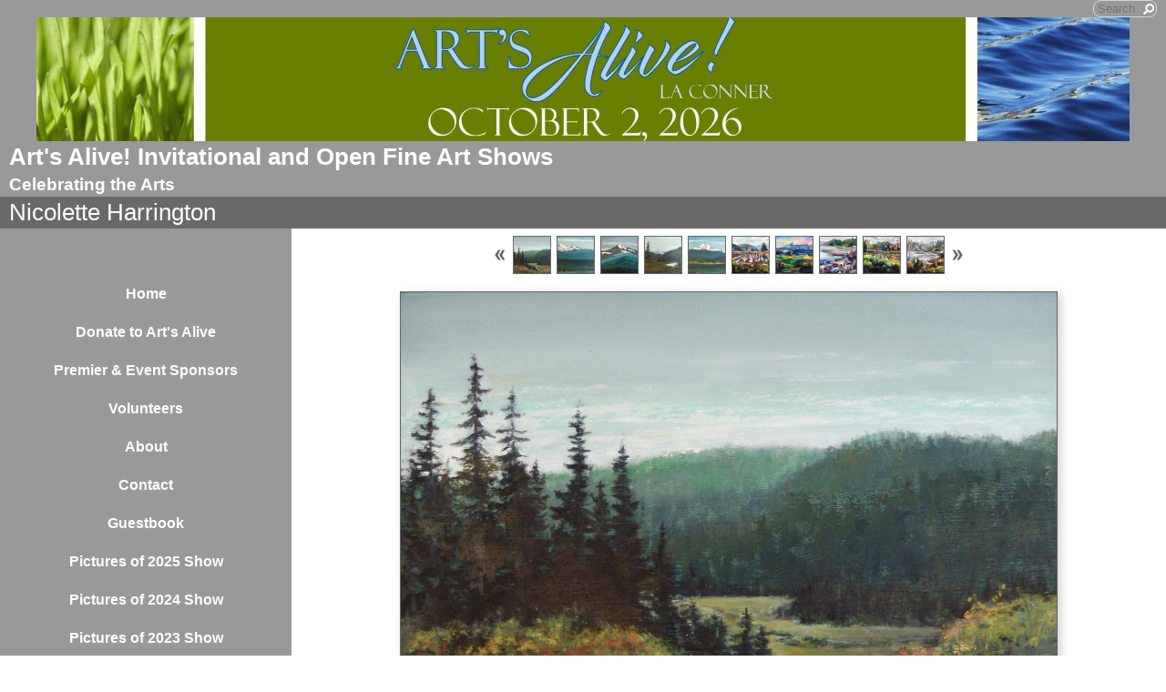

--- FILE ---
content_type: text/html;charset=utf-8
request_url: http://www.artsalivelaconner.com/2021-invitational-artists/nicolette-harrington-24
body_size: 4075
content:
<!DOCTYPE HTML PUBLIC "-//W3C//DTD HTML 4.01 Transitional//EN" "http://www.w3.org/TR/html4/loose.dtd"><html><head><script type="text/javascript">document.cookie="TZ="+(new Date()).getTimezoneOffset()+";path=/";if(window.screen){document.cookie="Screen="+window.screen.width+"x"+window.screen.height+";path=/";}document.cookie="PixelRatio="+((window.devicePixelRatio===undefined)?1:window.devicePixelRatio)+";path=/";</script><title>Nicolette Harrington - Art&#39;s Alive!  Invitational and Open Fine Art Shows</title><link type="text/css" rel=stylesheet href="/res/responsive.css?v=1765039307"><link type="text/css" rel=stylesheet href="/style.css?v=1765039322"><meta http-equiv="Content-type" content="text/html; charset=UTF-8"><meta name="viewport" content="width=device-width, initial-scale=1.0"><meta name="apple-mobile-web-app-capable" content="yes"><link rel="apple-touch-icon" sizes="114x114" href="/apple-touch-icon-114x114.png"><link rel="apple-touch-icon" sizes="120x120" href="/apple-touch-icon-120x120.png"><link rel="apple-touch-icon" sizes="144x144" href="/apple-touch-icon-144x144.png"><link rel="apple-touch-icon" sizes="152x152" href="/apple-touch-icon-152x152.png"><link rel="apple-touch-icon" sizes="180x180" href="/apple-touch-icon-180x180.png"><meta name=description content="Meander Meadow Oilstick on wood panel 12 x 18 Framed "><meta property="og:description" content="Meander Meadow Oilstick on wood panel 12 x 18 Framed "><meta property="og:title" content="Nicolette Harrington"><link rel="image_src" href="http://www.artsalivelaconner.com/image/06a9607a-060dd213c5-43cfd602-i-1/Nicolette-Harrington.jpg"><meta property="og:image" content="http://www.artsalivelaconner.com/image/06a9607a-060dd213c5-43cfd602-i-1/Nicolette-Harrington.jpg"><meta property="og:image:width" content="300"><meta property="og:image:height" content="225"><meta property="og:type" content="website"><meta property="og:url" content="http://www.artsalivelaconner.com/2021-invitational-artists/nicolette-harrington-24"><meta name=copyright content="Copyright &#169; 2026, Zhibit LLC"><meta name=keywords content="art, Collage/assemblage, Paintings, Visual arts, artist, United States, La Conner, Zhibit.org, Washington, Painting, Photography, online gallery, Collectable Art Work, Sculptures"><meta http-equiv="Content-Language" content="en-US"><script type="text/javascript" src="/res/head.js?v=1765039307"></script></head><body><table id=fullbody cellspacing=0 cellpadding=0 class=Table100><tr height=0><td><noscript><div>JavaScript must be enabled for proper operation of this website</div></noscript></td></tr><tr height="100%" valign=top><td><div id="bg" class=""><div id=bg_BGX><div id=bg_Pad align=left><div class=madjust><div id="pg" class=""><div id=pg_Pad align=left><table cellspacing=0 cellpadding=0 class=Table100><tr valign=top height="0%"><td><div id="hdr" class=""><div id=hdr_BGX><div id=hdr_Pad align=left><div id="tb" class=""><div id=tb_Pad align=right><table cellspacing=0 cellpadding=0 class="Silent Small"><tr valign=middle><td nowrap><form autocomplete=off method=GET action="/search" accept-charset="UTF-8"><input id=tbsearch noautofocus type=text name="q" maxlength=64 placeholder="Search"></form></td></tr></table></div></div><div id="bnr" class=""><div id=bnr_Pad align=center><img border=0 src="http://www.artsalivelaconner.com/image/ad00a1bc-02f08fdafb-43cfd602-l-51/Art-s-Alive-Invitational-and-Open-Fine-Art-Shows-Celebrating-the-Arts.jpg" width=1200 alt="Art&#39;s Alive!  Invitational and Open Fine Art Shows - Celebrating the Arts" title="Art&#39;s Alive!  Invitational and Open Fine Art Shows - Celebrating the Arts" disabled=1 inert=1 oncontextmenu="return false;"></div></div><div id="ttl" class=""><div id=ttl_Pad align=left><table width="100%" cellspacing=0 cellpadding=0><tr valign=middle><td width="100%" align=left><span class=SiteTitle><a class=Silent href="/">Art&#39;s Alive!  Invitational and Open Fine Art Shows</a></span><br><span class=SiteSubtitle>Celebrating the Arts</span></td><td width="1%">&nbsp;</td><td valign=top width="1%" class="rigid monly"><img src="/res/blank.gif" width=48 height=48 id=mobilemenutoggler onclick=toggleMobileMenu()></td></tr></table></div></div><div id="mmn" class=" mhide monly"><div id=mmn_Pad align=left><table class=Como_Bar width="100%"><tr valign=top><td width="1%" class="Como_Img rigid"><img src="/res/layout/circledarrow-right.png?i*mb=cccccc" alt="" width=16 height=16></td><td colspan=2 class=Como_Big width="99%"><a class="Menu" href="/">Home</a></td></tr><tr valign=top><td width="1%" class="Como_Img rigid"><img src="/res/layout/circledarrow-right.png?i*mb=cccccc" alt="" width=16 height=16></td><td colspan=2 class=Como_Big width="99%"><a class="Menu" href="/donate-to-art-s-alive">Donate to Art&#39;s Alive</a></td></tr><tr valign=top><td width="1%" class="Como_Img rigid"><img src="/res/layout/circledarrow-right.png?i*mb=cccccc" alt="" width=16 height=16></td><td colspan=2 class=Como_Big width="99%"><a class="Menu" href="/premier-event-sponsors">Premier &#38; Event Sponsors</a></td></tr><tr valign=top><td width="1%" class="Como_Img rigid"><img src="/res/layout/circledarrow-right.png?i*mb=cccccc" alt="" width=16 height=16></td><td colspan=2 class=Como_Big width="99%"><a class="Menu" href="/volunteers">Volunteers</a></td></tr><tr valign=top><td width="1%" class="Como_Img rigid"><img src="/res/layout/circledarrow-right.png?i*mb=cccccc" alt="" width=16 height=16></td><td colspan=2 class=Como_Big width="99%"><a class="Menu" href="/about">About</a></td></tr><tr valign=top><td width="1%" class="Como_Img rigid"><img src="/res/layout/circledarrow-right.png?i*mb=cccccc" alt="" width=16 height=16></td><td colspan=2 class=Como_Big width="99%"><a class="Menu" href="/contact">Contact</a></td></tr><tr valign=top><td width="1%" class="Como_Img rigid"><img src="/res/layout/circledarrow-right.png?i*mb=cccccc" alt="" width=16 height=16></td><td colspan=2 class=Como_Big width="99%"><a class="Menu" href="/guestbook">Guestbook</a></td></tr><tr valign=top><td width="1%" class="Como_Img rigid"><img src="/res/layout/circledarrow-right.png?i*mb=cccccc" alt="" width=16 height=16></td><td colspan=2 class=Como_Big width="99%"><a class="Menu" href="/pictures-of-2025-show">Pictures of 2025 Show</a></td></tr><tr valign=top><td width="1%" class="Como_Img rigid"><img src="/res/layout/circledarrow-right.png?i*mb=cccccc" alt="" width=16 height=16></td><td colspan=2 class=Como_Big width="99%"><a class="Menu" href="/pictures-of-2024-show">Pictures of 2024 Show</a></td></tr><tr valign=top><td width="1%" class="Como_Img rigid"><img src="/res/layout/circledarrow-right.png?i*mb=cccccc" alt="" width=16 height=16></td><td colspan=2 class=Como_Big width="99%"><a class="Menu" href="/pictures-of-2023-show">Pictures of 2023 Show</a></td></tr><tr valign=top><td width="1%" class="Como_Img rigid"><img src="/res/layout/circledarrow-right.png?i*mb=cccccc" alt="" width=16 height=16></td><td colspan=2 class=Como_Big width="99%"><a class="Menu" href="/pictures-of-2022-show">Pictures of 2022 Show</a></td></tr><tr valign=top><td width="1%" class="Como_Img rigid"><img src="/res/layout/circledarrow-right.png?i*mb=cccccc" alt="" width=16 height=16></td><td colspan=2 class=Como_Big width="99%"><a class="Menu" href="/pictures-of-2021-show">Pictures of 2021 Show</a></td></tr><tr valign=top><td width="1%" class="Como_Img rigid"><img src="/res/layout/circledarrow-right.png?i*mb=cccccc" alt="" width=16 height=16></td><td colspan=2 class=Como_Big width="99%"><a class="Menu" href="/pictures-of-2019-show">Pictures of 2019 Show</a></td></tr><tr valign=top><td width="1%" class="Como_Img rigid"><img src="/res/layout/circledarrow-right.png?i*mb=cccccc" alt="" width=16 height=16></td><td colspan=2 class=Como_Big width="99%"><a class="Menu" href="/2025-invitational-artists">2025 Invitational Artists</a></td></tr><tr valign=top><td width="1%" class="Como_Img rigid"><img src="/res/layout/circledarrow-right.png?i*mb=cccccc" alt="" width=16 height=16></td><td colspan=2 class=Como_Big width="99%"><a class="Menu" href="/2025-legends-gallery">2025 Legends Gallery</a></td></tr><tr valign=top><td width="1%" class="Como_Img rigid"><img src="/res/layout/circledarrow-right.png?i*mb=cccccc" alt="" width=16 height=16></td><td colspan=2 class=Como_Big width="99%"><a class="Menu" href="/2025-open-show">2025 Open Show</a></td></tr><tr valign=top><td width="1%" class="Como_Img rigid"><img src="/res/layout/circledarrow-right.png?i*mb=cccccc" alt="" width=16 height=16></td><td colspan=2 class=Como_Big width="99%"><a class="Menu" href="/2024-invitational-artists">2024 Invitational Artists</a></td></tr><tr valign=top><td width="1%" class="Como_Img rigid"><img src="/res/layout/circledarrow-right.png?i*mb=cccccc" alt="" width=16 height=16></td><td colspan=2 class=Como_Big width="99%"><a class="Menu" href="/2024-open-show">2024 Open Show</a></td></tr><tr valign=top><td width="1%" class="Como_Img rigid"><img src="/res/layout/circledarrow-right.png?i*mb=cccccc" alt="" width=16 height=16></td><td colspan=2 class=Como_Big width="99%"><a class="Menu" href="/2023-invitational-artists">2023 Invitational Artists</a></td></tr><tr valign=top><td width="1%" class="Como_Img rigid"><img src="/res/layout/circledarrow-right.png?i*mb=cccccc" alt="" width=16 height=16></td><td colspan=2 class=Como_Big width="99%"><a class="Menu" href="/2023-open-show">2023 Open Show</a></td></tr><tr valign=top><td width="1%" class="Como_Img rigid"><img src="/res/layout/circledarrow-right.png?i*mb=cccccc" alt="" width=16 height=16></td><td colspan=2 class=Como_Big width="99%"><a class="Menu" href="/2022-invitational-artists">2022 Invitational Artists</a></td></tr><tr valign=top><td width="1%" class="Como_Img rigid"><img src="/res/layout/circledarrow-right.png?i*mb=cccccc" alt="" width=16 height=16></td><td colspan=2 class=Como_Big width="99%"><a class="Menu" href="/2022-open-show">2022 Open Show</a></td></tr><tr valign=top><td width="1%" class="Como_Img rigid"><img src="/res/layout/circledarrow-right.png?i*mb=cccccc" alt="" width=16 height=16></td><td colspan=2 class=Como_Big width="99%"><a class="Menu MenuSel" href="/2021-invitational-artists">2021 Invitational Artists</a></td></tr><tr valign=top><td width="1%" class="Como_Img rigid"><img src="/res/layout/circledarrow-right.png?i*mb=cccccc" alt="" width=16 height=16></td><td colspan=2 class=Como_Big width="99%"><a class="Menu" href="/2021-open-show">2021 Open Show</a></td></tr><tr valign=top><td width="1%" class="Como_Img rigid"><img src="/res/layout/circledarrow-right.png?i*mb=cccccc" alt="" width=16 height=16></td><td colspan=2 class=Como_Big width="99%"><a class="Menu" href="/2019-invitational-artists">2019 Invitational Artists</a></td></tr><tr valign=top><td width="1%" class="Como_Img rigid"><img src="/res/layout/circledarrow-right.png?i*mb=cccccc" alt="" width=16 height=16></td><td colspan=2 class=Como_Big width="99%"><a class="Menu" href="/2019-open-show">2019 Open Show</a></td></tr></table></div></div><div id="pgttl" class=""><div id=pgttl_BGX><div id=pgttl_Pad align=left><h1>Nicolette Harrington</h1></div></div></div><div id="hmn" class=" mhide monly"><div id=hmn_Pad align=left></div></div></div></div></div></td></tr><tr valign=top height="100%"><td><div id="ctr" class=""><div id=ctr_BGX><div id=ctr_Pad align=center><table cellspacing=0 cellpadding=0 class=Table100><tr valign=top height="100%"><td width="25%" class=" mhide"><div id="navcol" class=" mhide"><div id=navcol_Pad align=left><div id="vmn" class=" mhide"><div id=vmn_Pad align=left><table class=Thames_Tbl><tr><td class=Thames_Row align=center><a class="Menu" href="/">Home</a></td></tr><tr><td class=Thames_Row align=center><a class="Menu" href="/donate-to-art-s-alive">Donate to Art&#39;s Alive</a></td></tr><tr><td class=Thames_Row align=center><a class="Menu" href="/premier-event-sponsors">Premier &#38; Event Sponsors</a></td></tr><tr><td class=Thames_Row align=center><a class="Menu" href="/volunteers">Volunteers</a></td></tr><tr><td class=Thames_Row align=center><a class="Menu" href="/about">About</a></td></tr><tr><td class=Thames_Row align=center><a class="Menu" href="/contact">Contact</a></td></tr><tr><td class=Thames_Row align=center><a class="Menu" href="/guestbook">Guestbook</a></td></tr><tr><td class=Thames_Row align=center><a class="Menu" href="/pictures-of-2025-show">Pictures of 2025 Show</a></td></tr><tr><td class=Thames_Row align=center><a class="Menu" href="/pictures-of-2024-show">Pictures of 2024 Show</a></td></tr><tr><td class=Thames_Row align=center><a class="Menu" href="/pictures-of-2023-show">Pictures of 2023 Show</a></td></tr><tr><td class=Thames_Row align=center><a class="Menu" href="/pictures-of-2022-show">Pictures of 2022 Show</a></td></tr><tr><td class=Thames_Row align=center><a class="Menu" href="/pictures-of-2021-show">Pictures of 2021 Show</a></td></tr><tr><td class=Thames_Row align=center><a class="Menu" href="/pictures-of-2019-show">Pictures of 2019 Show</a></td></tr><tr><td class=Thames_Row align=center><a class="Menu" href="/2025-invitational-artists">2025 Invitational Artists</a></td></tr><tr><td class=Thames_Row align=center><a class="Menu" href="/2025-legends-gallery">2025 Legends Gallery</a></td></tr><tr><td class=Thames_Row align=center><a class="Menu" href="/2025-open-show">2025 Open Show</a></td></tr><tr><td class=Thames_Row align=center><a class="Menu" href="/2024-invitational-artists">2024 Invitational Artists</a></td></tr><tr><td class=Thames_Row align=center><a class="Menu" href="/2024-open-show">2024 Open Show</a></td></tr><tr><td class=Thames_Row align=center><a class="Menu" href="/2023-invitational-artists">2023 Invitational Artists</a></td></tr><tr><td class=Thames_Row align=center><a class="Menu" href="/2023-open-show">2023 Open Show</a></td></tr><tr><td class=Thames_Row align=center><a class="Menu" href="/2022-invitational-artists">2022 Invitational Artists</a></td></tr><tr><td class=Thames_Row align=center><a class="Menu" href="/2022-open-show">2022 Open Show</a></td></tr><tr><td class=Thames_Row align=center><table class=Thames_Selected cellspacing=0 cellpadding=0><tr><td width=1 class=rigid><img src="/res/layout/triangle-right.png?i*mb=cccccc" alt="" width=16 height=16></td><td width=1>&nbsp;</td><td align=center><a class="Menu MenuSel" href="/2021-invitational-artists">2021 Invitational Artists</a></td><td width=1>&nbsp;</td><td width=1 class=rigid><img src="/res/layout/triangle-left.png?i*mb=cccccc" alt="" width=16 height=16></td></tr></table></td></tr><tr><td class=Thames_Row align=center><a class="Menu" href="/2021-open-show">2021 Open Show</a></td></tr><tr><td class=Thames_Row align=center><a class="Menu" href="/2019-invitational-artists">2019 Invitational Artists</a></td></tr><tr><td class=Thames_Row align=center><a class="Menu" href="/2019-open-show">2019 Open Show</a></td></tr></table></div></div></div></div></td><td width="75%" class=""><div id="body" class=""><div id=body_BGX><div id=body_Pad align=left><div id="cont" class=""><div id=cont_Pad align=center><div style='min-height:550px;text-align:left;'><table cellspacing=0 cellpadding=3 align=center><tr valign=middle><td align=right><a href="/2021-invitational-artists/nicolette-harrington-23"><img src="/res/layout/arrows-left.png?i*mb=666666" alt="Previous" hoversrc="/res/layout/arrows-left.png?i*mb=000000" width=16 height=16><img class=ImgPreload src="/res/layout/arrows-left.png?i*mb=000000" alt=""></a></td><td align=center><a class=ArtLink href="/2021-invitational-artists/nicolette-harrington-24"><img border=0 src="http://www.artsalivelaconner.com/image/06a9607a-060dd213c5-43cfd602-t-1/Nicolette-Harrington.jpg" width=40 alt="Nicolette Harrington" title="Nicolette Harrington"></a></td><td align=center><a class=ArtLink href="/2021-invitational-artists/nicolette-harrington-25"><img border=0 src="http://www.artsalivelaconner.com/image/7f4fd62f-060dd47475-43cfd602-t-1/Nicolette-Harrington.jpg" width=40 alt="Nicolette Harrington" title="Nicolette Harrington"></a></td><td align=center><a class=ArtLink href="/2021-invitational-artists/nicolette-harrington-26"><img border=0 src="http://www.artsalivelaconner.com/image/584b6044-060dd63217-43cfd602-t-1/Nicolette-Harrington.jpg" width=40 alt="Nicolette Harrington" title="Nicolette Harrington"></a></td><td align=center><a class=ArtLink href="/2021-invitational-artists/nicolette-harrington-27"><img border=0 src="http://www.artsalivelaconner.com/image/d6d9cf9e-060dd7e3c2-43cfd602-t-2/Nicolette-Harrington.jpg" width=40 alt="Nicolette Harrington" title="Nicolette Harrington"></a></td><td align=center><a class=ArtLink href="/2021-invitational-artists/nicolette-harrington-28"><img border=0 src="http://www.artsalivelaconner.com/image/54751db0-060dd9a694-43cfd602-t-1/Nicolette-Harrington.jpg" width=40 alt="Nicolette Harrington" title="Nicolette Harrington"></a></td><td align=center><a class=ArtLink href="/2021-invitational-artists/brooke-borcherding-2"><img border=0 src="http://www.artsalivelaconner.com/image/761a8c57-06134764a6-43cfd602-t-0/Brooke-Borcherding.jpg" width=40 alt="Brooke Borcherding" title="Brooke Borcherding"></a></td><td align=center><a class=ArtLink href="/2021-invitational-artists/brooke-borcherding-3"><img border=0 src="http://www.artsalivelaconner.com/image/d438f89c-0613483e5e-43cfd602-t-0/Brooke-Borcherding.jpg" width=40 alt="Brooke Borcherding" title="Brooke Borcherding"></a></td><td align=center><a class=ArtLink href="/2021-invitational-artists/brooke-borcherding-4"><img border=0 src="http://www.artsalivelaconner.com/image/22f41dcc-06134919e0-43cfd602-t-0/Brooke-Borcherding.jpg" width=40 alt="Brooke Borcherding" title="Brooke Borcherding"></a></td><td align=center><a class=ArtLink href="/2021-invitational-artists/brooke-borcherding-5"><img border=0 src="http://www.artsalivelaconner.com/image/28a8a8ea-06134a09a7-43cfd602-t-0/Brooke-Borcherding.jpg" width=40 alt="Brooke Borcherding" title="Brooke Borcherding"></a></td><td align=center><a class=ArtLink href="/2021-invitational-artists/brooke-borcherding-6"><img border=0 src="http://www.artsalivelaconner.com/image/423bfd5a-06134b164f-43cfd602-t-0/Brooke-Borcherding.jpg" width=40 alt="Brooke Borcherding" title="Brooke Borcherding"></a></td><td align=left><a href="/2021-invitational-artists/brooke-borcherding-7"><img src="/res/layout/arrows-right.png?i*mb=666666" alt="Next" hoversrc="/res/layout/arrows-right.png?i*mb=000000" width=16 height=16><img class=ImgPreload src="/res/layout/arrows-right.png?i*mb=000000" alt=""></a></td></tr></table><p><div align=center><span class="ArtLink ArtShadowBox"><img border=0 src="http://www.artsalivelaconner.com/image/06a9607a-060dd213c5-43cfd602-m-1/Nicolette-Harrington.jpg" width=720 alt="Nicolette Harrington" title="Nicolette Harrington" disabled=1 inert=1 oncontextmenu="return false;"></span><br><span class=TextTitle>Nicolette Harrington</span><p>$350</div><p>Meander Meadow<div>Oilstick on wood panel</div><div>12 x 18 Framed</div><p><div class=DashedLine>&nbsp;</div><br><div class=row><div class="col-2 col-4m"><div class="fb-like" data-action="like" data-href="http://www.artsalivelaconner.com/2021-invitational-artists/nicolette-harrington-24" data-send="false" data-layout="button_count" data-size="small" data-width="100" data-colors-scheme="light" data-show-faces="false" data-share="false" data-font="arial"></div><div id="fb-root"></div><script async defer crossorigin="anonymous" src="https://connect.facebook.net/en_US/sdk.js#xfbml=1&version=v18.0"></script></div><div class="col-2 col-4m"><a class="twitter-share-button" href="https://twitter.com/intent/tweet?text=Nicolette+Harrington&url=http%3a%2f%2fwww.artsalivelaconner.com%2f2021-invitational-artists%2fnicolette-harrington-24">Tweet</a><script>window.twttr = (function(d, s, id) {var js, fjs = d.getElementsByTagName(s)[0],t = window.twttr || {};if (d.getElementById(id)) return t;js = d.createElement(s);js.id = id;js.src = "https://platform.twitter.com/widgets.js";fjs.parentNode.insertBefore(js, fjs);t._e = [];t.ready = function(f) {t._e.push(f);};return t;}(document, "script", "twitter-wjs"));</script></div><div class="col-2 col-4m"><a data-pin-config="beside" href="//pinterest.com/pin/create/button/?url=http://www.artsalivelaconner.com/2021-invitational-artists/nicolette-harrington-24&amp;media=http://www.artsalivelaconner.com/image/06a9607a-060dd213c5-43cfd602-i-1/Nicolette-Harrington.jpg&amp;description=Nicolette+Harrington" data-pin-do="buttonPin"><img src="//assets.pinterest.com/images/pidgets/pin_it_button.png"></a><script type="text/javascript" src="//assets.pinterest.com/js/pinit.js" async></script></div><div class="col-2 col-4m"><span class=AddThis><div class="addthis_toolbox addthis_default_style "><a class="addthis_counter addthis_pill_style"></a></div><script type="text/javascript">var addthis_config={username: "zhibit", ui_header_color: "#4c4c4c", ui_header_background: "#f2f2f2", ui_language: "en", ui_cobrand: "Zhibit.org"};</script><script type="text/javascript" src="//s7.addthis.com/js/300/addthis_widget.js#pubid=zhibit" async></script></span></div></div><br><small class=Faded>Be the first to <a rel=nofollow class=Faded href="javascript:nothing();" onclick="ajaxInsertHTML('/inlinecomment?tt=a&#38;id=6e046e6e-060dd20eab-43cfd602','cmtbox0');this.parentNode.style.display='none';return false;">post a comment</a>.</small><div id=cmtbox0></div><br></div></div></div><div id="ftr" class=""><div id="ftr_Mgn"><div id=ftr_Pad align=left><div class="Small Silent"><div align=center>&nbsp;Art&#39;s Alive! La Conner  &#8226; <span class=NOBR>La Conner, WA</span> &#8226; <span class=NOBR>772-766-3523</span></div><div align=center><nobr>Copyright &#169; 2026</nobr></div><br><a href="/rss">RSS</a> | </div></div></div></div></div></div></div></td></tr></table></div></div></div></td></tr></table></div></div></div></div></div></div></td></tr></table><script type="text/javascript" src="/res/master.js?v=1765039307"></script><script type="text/javascript" src="/res/view.js?v=1765039307"></script><div class=NoShow><script async src="https://www.googletagmanager.com/gtag/js?id=G-DLNGQF46V6"></script><script>window.dataLayer = window.dataLayer || [];function gtag(){dataLayer.push(arguments);}gtag('js', new Date());gtag('config', 'G-DLNGQF46V6');</script></div></body></html>

--- FILE ---
content_type: text/css;charset=utf-8
request_url: http://www.artsalivelaconner.com/style.css?v=1765039322
body_size: 3817
content:
.Menu {text-decoration: none;}
.CartCombo {font-size: 80%;}
SMALL, .Small {font-size: 80%;}
#bg A.Faded, #bg  .Faded A {color: #909090;}
.ArtLink {display: inline-block;border-width: 1px;background: white;}
.EditLink IMG {position:relative;display:inline-block;left:-26px;top:-16px;filter:alpha(opacity=75);opacity:.75;}
A.ArtLink:hover {borde-width: 1px;}
#logoband:hover {filter:alpha(opacity=100);opacity:1;}
.DashedLine {border-bottom-style: dashed;border-bottom-width: 1px;padding-bottom: 2px;width: 100%;}
.Thames_Row {height: 30pt;}
#bg .InputBox {border: solid 1px #666666;background-color: #a5a5a5;}
[align=center] {text-align:center;}
* {box-sizing:border-box;word-wrap: break-word;}
.FlatButton {padding-left: 10px;padding-right: 10px;cursor: hand;cursor: pointer;border: none;background: url('../res/half-light-25.png') repeat-x top left;background-size: 1px 100%;border-radius: 6px;}
#bg #tbxlate TABLE {border: solid 1px #666666;background-color: #a5a5a5;}
.FlatButton:hover {text-decoration: underline;}
#logoband[dir=rtl] {left: 0px;right: none;-moz-transform:rotate(90deg);-webkit-transform:rotate(90deg);transform:rotate(90deg);}
.CheckBox {padding-left: 2px;padding-right: 2px;}
#tbsearch {border-radius:8px;width: 70px;border: none;padding: 1px 20px 1px 4px;background-repeat: no-repeat;background-position: center right;}
#bg A:hover, #bg 		
A.Silent:hover, #bg 
.Silent A:hover {color: #000000;}
#bg SELECT, #bg OPTION {background-color: #a5a5a5;}
.Menu:hover {text-decoration: none;}
A {text-decoration: underline;}
#bg .CartTable {border-right: solid 1px #666666;border-top: solid 1px #666666;}
#bg A.Silent, #bg 
.Silent A {color: #666666;}
#bg .Menu {color: #666666 !important;}
.EditLink IMG:hover {filter:alpha(opacity=100);opacity:1;}
P {margin-top: 1em;}
[align=right] {text-align:right;}
[align=left] > * {margin-right:auto;}
#bg #tbxlate A:hover {color: #000000;}
.NOBR {white-space: nowrap;}
#bg .Menu:hover {color: #000000 !important;}
#bg .LeftNavBracket {border: solid 1px #666666;border-right: 0px;}
#bg .RightNavBracket {border: solid 1px #666666;border-left: 0px;}
#bg  {width:100%;height:100%;}
#bg #mobilemenutoggler {background-image: url('../res/layout/mobilemenu.png?i*mr=666666');}
#bg .MenuSel, #bg 
.MenuExp {color: #000000 !important;}
#bg .Captcha {border: solid 1px #666666;background-color: #a5a5a5;}
#bg .CartCombo {border: solid 1px #666666;}
INPUT,TEXTAREA,SELECT {font-size: inherit;font-family: inherit;resize:none;color: inherit;}
.Thames_GalRow {height: 16pt;}
#bg .Faded {color: #909090;}
.Table100 {height:100%;width:100%;}
#bg .CartTableCell {border-left: solid 1px #666666;border-bottom: solid 1px #666666;background-color: #cfcfcf;}
#bg #bg_Pad {display:table;height:100%;width:100%;margin:0px auto;font-size:100%;color:#666666;}
.CartEmptyMessage {border-bottom: 0px;padding: 16pt;vertical-align: center;text-align: center;}
[align=center] > * {margin-left:auto;margin-right:auto;}
NOSCRIPT DIV {color: white;font-weight:bold;background:red;padding:3px;text-align:center;}
.ZoomMessage {display: none;text-align: center;}
LI {padding-bottom: 1pt;}
#tbxlate A:hover {text-decoration: none;}
PRE {margin: 0px;white-space:pre-wrap;}
#bg .CartEmptyMessage {background-color: #cfcfcf;border: solid 1px #666666;}
HTML {height:100%;}
#bg .ArtShadowBox {box-shadow: 3px 3px 10px #a5a5a5;padding: 0px;background-color: #cfcfcf;}
.SiteSubtitle {font-size: 120%;font-weight: bold;margin: 0px;padding: 0px;}
#bg .ArtLink {border-style: solid;border-color: #666666;}
#bg .ComboSeparator {border: solid 1px #666666;}
.NoShow {display: none;}
#bg .DashedLine {border-bottom-color: #a5a5a5;}
.ImgPreload {position: absolute;top: -10000px;left: -10000px;visibility: hidden;}
#bg A.Faded:hover, #bg 
.Faded A:hover, #bg 
.Silent A.Faded:hover, #bg 
.Silent .Faded A:hover, #bg 
.Faded .Silent A:hover, #bg 
.Faded A.Silent:hover {color: #525252;}
#mobilemenutoggler {background-repeat: no-repeat;background-position: center center;background-size: contain;}
IMG {border: 0px;}
#bg .Warning {color: #cfcfcf;background-color: #000000;}
#bg .TextTitle {color: #000000;font-size: 100%;}
#bg .FlatButton {background-color: #000000;color: #cfcfcf;}
.GreyLine {border-bottom-style: solid;border-bottom-width: 2px;padding-bottom: 2px;width: 100%;}
.TextTitle {text-decoration: none;font-weight: bold;}
#tbsearch:focus {width: 150px;}
#bg #bg_BGX {display:table;height:100%;width:100%;background-color:#cfcfcf;}
#logoband {z-index:100;position: fixed !important;position: absolute;bottom: 0px;right: 0px;cursor: hand;cursor: pointer;background: url('../res/logoband.png') no-repeat top left;filter:alpha(opacity=75);opacity:.75;width: 48px;height: 48px;background-size: 48px 48px;}
[align=left] {text-align:left;}
BODY {height:100%;margin: 0px;font-size: 12pt;line-height: 1.4;font-family: Helvetica Neue,Helvetica,Arial,Sans-Serif;}
#bg .GreyLine {border-bottom-color: #a5a5a5;}
#bg .FormHdr {color: #000000;}
A.TextTitle:hover {text-decoration: underline;}
.FormHdr {font-weight: bold;}
#bg #tbxlate A {color: #666666;}
.Thames_Tbl {text-align: center;font-weight: bold;width: 100%;}
#tbxlate A {text-decoration: none;}
#bg .Silent A.Faded, #bg 
.Silent .Faded A, #bg 
.Faded .Silent A, #bg 
.Faded A.Silent {color: #909090;}
.MenuBody {position: absolute;display: none;z-index: 90;}
#bg HR {border: solid 1px #666666;}
#bg A {color: #666666;}
.ButtonRound {border-radius: 6px;padding-left: 10px;padding-right: 10px;}
.InputBox {padding-left: 2px;padding-right: 2px;}
A.Silent,
.Silent A {text-decoration: none;}
#bg #tbsearch {border: solid 1px #909090;color: #666666;background-image: url('../res/layout/searchinsitego.png?i*mb=666666');background-color: #cfcfcf;}
[align=right] > * {margin-left:auto;}
BIG {font-size: 120%;}
FORM {margin: 0px;}
H1 {padding: 0px;margin: 0px;font-weight: normal;font-size: 160%;}
.AddThis {font-size: 8pt;font-family: arial;}
H2 {padding: 0px;margin: 0px;font-weight: normal;font-size: 140%;}
NOSCRIPT {display:block;width:100%;}
#bg .Error {color: #cfcfcf;background-color: #000000;}
.EditLink {position:absolute;}
#bg A.ArtLink:hover {border-style: solid;border-color: #000000;}
.Captcha {margin-bottom: 4px;}
#bg .Info {color: #666666;background-color: #a5a5a5;}
.SiteTitle {font-size: 160%;font-weight: bold;padding: 2px 0px 2px 0px;}
#bg #bg_Mgn {display:table;height:100%;width:100%;}
#pg .LeftNavBracket {border-right: 0px;}
#pg  {width:100%;height:100%;}
#pg .ArtLink {border-style: solid;}
#pg A.ArtLink:hover {border-style: solid;}
#pg #pg_Pad {display:table;height:100%;width:100%;margin:0px auto;}
#pg #pg_BGX {display:table;height:100%;width:100%;}
#pg #pg_Mgn {display:table;height:100%;width:100%;}
#pg .RightNavBracket {border-left: 0px;}
#pg .ArtShadowBox {box-shadow: 3px 3px 10px #a5a5a5;padding: 0px;background-color: #cfcfcf;}
#hdr .MenuSel, #hdr 
.MenuExp {color: #cccccc !important;}
#hdr SELECT, #hdr OPTION {background-color: #7a7a7a;}
#hdr .ArtShadowBox {box-shadow: 3px 3px 10px #7a7a7a;padding: 0px;background-color: #999999;}
#hdr .CartCombo {border: solid 1px #ffffff;}
#hdr .TextTitle {color: #cccccc;}
#hdr .CartTableCell {border-left: solid 1px #ffffff;border-bottom: solid 1px #ffffff;background-color: #999999;}
#hdr .Faded {color: #d6d6d6;}
#hdr A.ArtLink:hover {border-style: solid;border-color: #cccccc;}
#hdr .FlatButton {background-color: #cccccc;color: #999999;}
#hdr .Silent A.Faded, #hdr 
.Silent .Faded A, #hdr 
.Faded .Silent A, #hdr 
.Faded A.Silent {color: #d6d6d6;}
#hdr  {width:100%;height:auto;}
#hdr #mobilemenutoggler {background-image: url('../res/layout/mobilemenu.png?i*mr=ffffff');}
#hdr .Info {color: #ffffff;background-color: #7a7a7a;}
#hdr .Menu:hover {color: #cccccc !important;}
#hdr .ComboSeparator {border: solid 1px #ffffff;}
#hdr .ArtLink {border-style: solid;border-color: #ffffff;}
#hdr #tbxlate TABLE {border: solid 1px #ffffff;background-color: #7a7a7a;}
#hdr .LeftNavBracket {border: solid 1px #ffffff;border-right: 0px;}
#hdr .Menu {color: #ffffff !important;}
#hdr .DashedLine {border-bottom-color: #7a7a7a;}
#hdr #hdr_Mgn {display:table;height:100%;width:100%;}
#hdr A:hover, #hdr 		
A.Silent:hover, #hdr 
.Silent A:hover {color: #cccccc;}
#hdr .CartTable {border-right: solid 1px #ffffff;border-top: solid 1px #ffffff;}
#hdr #hdr_Pad {display:table;height:100%;width:100%;margin:0px auto;color:#ffffff;}
#hdr #hdr_BGX {display:table;height:100%;width:100%;background-color:#999999;}
#hdr .Error {color: #999999;background-color: #cccccc;}
#hdr #tbxlate A {color: #ffffff;}
#hdr .RightNavBracket {border: solid 1px #ffffff;border-left: 0px;}
#hdr #tbxlate A:hover {color: #cccccc;}
#hdr A.Silent, #hdr 
.Silent A {color: #ffffff;}
#hdr .FormHdr {color: #cccccc;}
#hdr .CartEmptyMessage {background-color: #999999;border: solid 1px #ffffff;}
#hdr A.Faded:hover, #hdr 
.Faded A:hover, #hdr 
.Silent A.Faded:hover, #hdr 
.Silent .Faded A:hover, #hdr 
.Faded .Silent A:hover, #hdr 
.Faded A.Silent:hover {color: #b7b7b7;}
#hdr A.Faded, #hdr  .Faded A {color: #d6d6d6;}
#hdr .InputBox {border: solid 1px #ffffff;background-color: #7a7a7a;}
#hdr HR {border: solid 1px #ffffff;}
#hdr .GreyLine {border-bottom-color: #7a7a7a;}
#hdr .Captcha {border: solid 1px #ffffff;background-color: #7a7a7a;}
#hdr #tbsearch {border: solid 1px #d6d6d6;color: #ffffff;background-image: url('../res/layout/searchinsitego.png?i*mb=ffffff');background-color: #999999;}
#hdr A {color: #ffffff;}
#hdr .Warning {color: #999999;background-color: #cccccc;}
#tb .LeftNavBracket {border-right: 0px;}
#tb #tb_Mgn {display:table;height:100%;width:100%;}
#tb .RightNavBracket {border-left: 0px;}
#tb #tb_Pad {display:table;height:100%;width:100%;margin:0px auto;padding:0px 10px 0px 10px;}
#tb #tb_BGX {display:table;height:100%;width:100%;}
#tb .ArtShadowBox {box-shadow: 3px 3px 10px #7a7a7a;padding: 0px;background-color: #999999;}
#tb  {width:100%;height:auto;}
#tb .ArtLink {border-style: solid;}
#tb A.ArtLink:hover {border-style: solid;}
#bnr #bnr_Mgn {display:table;height:100%;width:100%;}
#bnr .ArtLink {border-style: solid;}
#bnr #bnr_BGX {display:table;height:100%;width:100%;}
#bnr .ArtShadowBox {box-shadow: 3px 3px 10px #7a7a7a;padding: 0px;background-color: #999999;}
#bnr .RightNavBracket {border-left: 0px;}
#bnr #bnr_Pad {display:table;height:100%;width:100%;margin:0px auto;}
#bnr  {width:100%;height:auto;}
#bnr .LeftNavBracket {border-right: 0px;}
#bnr A.ArtLink:hover {border-style: solid;}
#ttl  {width:100%;height:auto;}
#ttl .LeftNavBracket {border-right: 0px;}
#ttl #ttl_Mgn {display:table;height:100%;width:100%;}
#ttl #ttl_Pad {display:table;height:100%;width:100%;margin:0px auto;padding:0px 10px 0px 10px;font-size:100%;}
#ttl #ttl_BGX {display:table;height:100%;width:100%;}
#ttl .ArtLink {border-style: solid;}
#ttl A.ArtLink:hover {border-style: solid;}
#ttl .RightNavBracket {border-left: 0px;}
#ttl .ArtShadowBox {box-shadow: 3px 3px 10px #7a7a7a;padding: 0px;background-color: #999999;}
#mmn #mmn_Pad {display:table;height:100%;width:100%;margin:0px auto;}
#mmn #mmn_BGX {display:table;height:100%;width:100%;}
#mmn .ArtLink {border-style: solid;}
#mmn #mmn_Mgn {display:table;height:100%;width:100%;}
#mmn .LeftNavBracket {border-right: 0px;}
#mmn .ArtShadowBox {box-shadow: 3px 3px 10px #7a7a7a;padding: 0px;background-color: #999999;}
#mmn  {width:100%;height:auto;}
#mmn A.ArtLink:hover {border-style: solid;}
#mmn .RightNavBracket {border-left: 0px;}
#pgttl .Warning {color: #696969;background-color: #cccccc;}
#pgttl .InputBox {border: solid 1px #ffffff;background-color: #545454;}
#pgttl .Menu {color: #ffffff !important;}
#pgttl .LeftNavBracket {border: solid 1px #ffffff;border-right: 0px;}
#pgttl .Menu:hover {color: #cccccc !important;}
#pgttl .CartCombo {border: solid 1px #ffffff;}
#pgttl .TextTitle {color: #cccccc;}
#pgttl .CartEmptyMessage {background-color: #696969;border: solid 1px #ffffff;}
#pgttl .Faded {color: #c3c3c3;}
#pgttl .DashedLine {border-bottom-color: #545454;}
#pgttl .CartTableCell {border-left: solid 1px #ffffff;border-bottom: solid 1px #ffffff;background-color: #696969;}
#pgttl #tbsearch {border: solid 1px #c3c3c3;color: #ffffff;background-image: url('../res/layout/searchinsitego.png?i*mb=ffffff');background-color: #696969;}
#pgttl .FlatButton {background-color: #cccccc;color: #696969;}
#pgttl A.Silent, #pgttl 
.Silent A {color: #ffffff;}
#pgttl #mobilemenutoggler {background-image: url('../res/layout/mobilemenu.png?i*mr=ffffff');}
#pgttl .ArtLink {border-style: solid;border-color: #ffffff;}
#pgttl HR {border: solid 1px #ffffff;}
#pgttl A.Faded, #pgttl  .Faded A {color: #c3c3c3;}
#pgttl #tbxlate TABLE {border: solid 1px #ffffff;background-color: #545454;}
#pgttl #tbxlate A {color: #ffffff;}
#pgttl .RightNavBracket {border: solid 1px #ffffff;border-left: 0px;}
#pgttl .FormHdr {color: #cccccc;}
#pgttl .CartTable {border-right: solid 1px #ffffff;border-top: solid 1px #ffffff;}
#pgttl .ComboSeparator {border: solid 1px #ffffff;}
#pgttl #tbxlate A:hover {color: #cccccc;}
#pgttl SELECT, #pgttl OPTION {background-color: #545454;}
#pgttl A {color: #ffffff;}
#pgttl .GreyLine {border-bottom-color: #545454;}
#pgttl A.Faded:hover, #pgttl 
.Faded A:hover, #pgttl 
.Silent A.Faded:hover, #pgttl 
.Silent .Faded A:hover, #pgttl 
.Faded .Silent A:hover, #pgttl 
.Faded A.Silent:hover {color: #a4a4a4;}
#pgttl .ArtShadowBox {box-shadow: 3px 3px 10px #545454;padding: 0px;background-color: #696969;}
#pgttl  {width:100%;height:auto;}
#pgttl .MenuSel, #pgttl 
.MenuExp {color: #cccccc !important;}
#pgttl A:hover, #pgttl 		
A.Silent:hover, #pgttl 
.Silent A:hover {color: #cccccc;}
#pgttl .Info {color: #ffffff;background-color: #545454;}
#pgttl #pgttl_Mgn {display:table;height:100%;width:100%;}
#pgttl #pgttl_Pad {display:table;height:100%;width:100%;margin:0px auto;padding:0px 10px 0px 10px;color:#ffffff;}
#pgttl #pgttl_BGX {display:table;height:100%;width:100%;background-color:#696969;}
#pgttl .Silent A.Faded, #pgttl 
.Silent .Faded A, #pgttl 
.Faded .Silent A, #pgttl 
.Faded A.Silent {color: #c3c3c3;}
#pgttl A.ArtLink:hover {border-style: solid;border-color: #cccccc;}
#pgttl .Captcha {border: solid 1px #ffffff;background-color: #545454;}
#pgttl .Error {color: #696969;background-color: #cccccc;}
#hmn .LeftNavBracket {border-right: 0px;}
#hmn  {width:100%;height:auto;}
#hmn .ArtLink {border-style: solid;}
#hmn .RightNavBracket {border-left: 0px;}
#hmn #hmn_Mgn {display:table;height:100%;width:100%;}
#hmn .ArtShadowBox {box-shadow: 3px 3px 10px #7a7a7a;padding: 0px;background-color: #999999;}
#hmn #hmn_Pad {display:table;height:100%;width:100%;margin:0px auto;padding:0px 10px 0px 10px;font-size:100%;}
#hmn #hmn_BGX {display:table;height:100%;width:100%;}
#hmn A.ArtLink:hover {border-style: solid;}
#ctr .MenuSel, #ctr 
.MenuExp {color: #cccccc !important;}
#ctr .CartTableCell {border-left: solid 1px #ffffff;border-bottom: solid 1px #ffffff;background-color: #999999;}
#ctr .Menu:hover {color: #cccccc !important;}
#ctr .FlatButton {background-color: #cccccc;color: #999999;}
#ctr .Error {color: #999999;background-color: #cccccc;}
#ctr .ComboSeparator {border: solid 1px #ffffff;}
#ctr #tbxlate A {color: #ffffff;}
#ctr .CartTable {border-right: solid 1px #ffffff;border-top: solid 1px #ffffff;}
#ctr .FormHdr {color: #cccccc;}
#ctr .ArtLink {border-style: solid;border-color: #ffffff;}
#ctr HR {border: solid 1px #ffffff;}
#ctr A.Faded:hover, #ctr 
.Faded A:hover, #ctr 
.Silent A.Faded:hover, #ctr 
.Silent .Faded A:hover, #ctr 
.Faded .Silent A:hover, #ctr 
.Faded A.Silent:hover {color: #b7b7b7;}
#ctr .GreyLine {border-bottom-color: #7a7a7a;}
#ctr .Silent A.Faded, #ctr 
.Silent .Faded A, #ctr 
.Faded .Silent A, #ctr 
.Faded A.Silent {color: #d6d6d6;}
#ctr A.Silent, #ctr 
.Silent A {color: #ffffff;}
#ctr .CartEmptyMessage {background-color: #999999;border: solid 1px #ffffff;}
#ctr .RightNavBracket {border: solid 1px #ffffff;border-left: 0px;}
#ctr  {width:100%;height:100%;}
#ctr .LeftNavBracket {border: solid 1px #ffffff;border-right: 0px;}
#ctr .InputBox {border: solid 1px #ffffff;background-color: #7a7a7a;}
#ctr A {color: #ffffff;}
#ctr .Faded {color: #d6d6d6;}
#ctr .TextTitle {color: #cccccc;}
#ctr .CartCombo {border: solid 1px #ffffff;}
#ctr .DashedLine {border-bottom-color: #7a7a7a;}
#ctr #ctr_Mgn {display:table;height:100%;width:100%;}
#ctr #ctr_BGX {display:table;height:100%;width:100%;background-color:#999999;}
#ctr A.ArtLink:hover {border-style: solid;border-color: #cccccc;}
#ctr #ctr_Pad {display:table;height:100%;width:100%;margin:0px auto;color:#ffffff;}
#ctr .Warning {color: #999999;background-color: #cccccc;}
#ctr #tbxlate A:hover {color: #cccccc;}
#ctr #tbxlate TABLE {border: solid 1px #ffffff;background-color: #7a7a7a;}
#ctr .Info {color: #ffffff;background-color: #7a7a7a;}
#ctr SELECT, #ctr OPTION {background-color: #7a7a7a;}
#ctr A.Faded, #ctr  .Faded A {color: #d6d6d6;}
#ctr .Captcha {border: solid 1px #ffffff;background-color: #7a7a7a;}
#ctr #tbsearch {border: solid 1px #d6d6d6;color: #ffffff;background-image: url('../res/layout/searchinsitego.png?i*mb=ffffff');background-color: #999999;}
#ctr .ArtShadowBox {box-shadow: 3px 3px 10px #7a7a7a;padding: 0px;background-color: #999999;}
#ctr #mobilemenutoggler {background-image: url('../res/layout/mobilemenu.png?i*mr=ffffff');}
#ctr A:hover, #ctr 		
A.Silent:hover, #ctr 
.Silent A:hover {color: #cccccc;}
#ctr .Menu {color: #ffffff !important;}
#navcol .LeftNavBracket {border-right: 0px;}
#navcol #navcol_Pad {display:table;height:100%;width:100%;margin:0px auto;padding:50px 5px 5px 5px;}
#navcol #navcol_BGX {display:table;height:100%;width:100%;}
#navcol #navcol_Mgn {display:table;height:100%;width:100%;}
#navcol .ArtLink {border-style: solid;}
#navcol .ArtShadowBox {box-shadow: 3px 3px 10px #7a7a7a;padding: 0px;background-color: #999999;}
#navcol  {width:100%;height:100%;}
#navcol A.ArtLink:hover {border-style: solid;}
#navcol .RightNavBracket {border-left: 0px;}
#vmn .ArtShadowBox {box-shadow: 3px 3px 10px #7a7a7a;padding: 0px;background-color: #999999;}
#vmn A.ArtLink:hover {border-style: solid;}
#vmn  {width:100%;height:auto;}
#vmn .ArtLink {border-style: solid;}
#vmn .RightNavBracket {border-left: 0px;}
#vmn #vmn_Mgn {display:table;height:100%;width:100%;}
#vmn #vmn_Pad {display:table;height:100%;width:100%;margin:0px auto;font-size:100%;}
#vmn #vmn_BGX {display:table;height:100%;width:100%;}
#vmn .LeftNavBracket {border-right: 0px;}
#body .InputBox {border: solid 1px #666666;background-color: #cccccc;}
#body A.ArtLink:hover {border-style: solid;border-color: #000000;}
#body A.Faded:hover, #body 
.Faded A:hover, #body 
.Silent A.Faded:hover, #body 
.Silent .Faded A:hover, #body 
.Faded .Silent A:hover, #body 
.Faded A.Silent:hover {color: #666666;}
#body HR {border: solid 1px #666666;}
#body .ArtShadowBox {box-shadow: 3px 3px 10px #cccccc;padding: 0px;background-color: #ffffff;}
#body .FlatButton {background-color: #000000;color: #ffffff;}
#body .Menu {color: #666666 !important;}
#body .RightNavBracket {border: solid 1px #666666;border-left: 0px;}
#body #tbxlate A {color: #666666;}
#body .CartEmptyMessage {background-color: #ffffff;border: solid 1px #666666;}
#body .FormHdr {color: #000000;}
#body .DashedLine {border-bottom-color: #cccccc;}
#body .Warning {color: #ffffff;background-color: #000000;}
#body #tbxlate A:hover {color: #000000;}
#body .TextTitle {color: #000000;}
#body .CartCombo {border: solid 1px #666666;}
#body .Captcha {border: solid 1px #666666;background-color: #cccccc;}
#body .Menu:hover {color: #000000 !important;}
#body #mobilemenutoggler {background-image: url('../res/layout/mobilemenu.png?i*mr=666666');}
#body .ComboSeparator {border: solid 1px #666666;}
#body #body_Mgn {display:table;height:100%;width:100%;}
#body SELECT, #body OPTION {background-color: #cccccc;}
#body #body_Pad {display:table;height:100%;width:100%;margin:0px auto;color:#666666;}
#body #body_BGX {display:table;height:100%;width:100%;background-color:#ffffff;}
#body A {color: #666666;}
#body .GreyLine {border-bottom-color: #cccccc;}
#body  {width:100%;height:100%;}
#body .Silent A.Faded, #body 
.Silent .Faded A, #body 
.Faded .Silent A, #body 
.Faded A.Silent {color: #a3a3a3;}
#body .Error {color: #ffffff;background-color: #000000;}
#body #tbxlate TABLE {border: solid 1px #666666;background-color: #cccccc;}
#body A:hover, #body 		
A.Silent:hover, #body 
.Silent A:hover {color: #000000;}
#body .MenuSel, #body 
.MenuExp {color: #000000 !important;}
#body .CartTable {border-right: solid 1px #666666;border-top: solid 1px #666666;}
#body .Faded {color: #a3a3a3;}
#body A.Faded, #body  .Faded A {color: #a3a3a3;}
#body A.Silent, #body 
.Silent A {color: #666666;}
#body .CartTableCell {border-left: solid 1px #666666;border-bottom: solid 1px #666666;background-color: #ffffff;}
#body .Info {color: #666666;background-color: #cccccc;}
#body .ArtLink {border-style: solid;border-color: #666666;}
#body #tbsearch {border: solid 1px #a3a3a3;color: #666666;background-image: url('../res/layout/searchinsitego.png?i*mb=666666');background-color: #ffffff;}
#body .LeftNavBracket {border: solid 1px #666666;border-right: 0px;}
#cont #cont_Mgn {display:table;height:100%;width:100%;}
#cont #cont_Pad {display:table;height:100%;width:100%;margin:0px auto;padding:5px 5px 5px 5px;}
#cont #cont_BGX {display:table;height:100%;width:100%;}
#cont A.ArtLink:hover {border-style: solid;}
#cont .ArtLink {border-style: solid;}
#cont .ArtShadowBox {box-shadow: 3px 3px 10px #cccccc;padding: 0px;background-color: #ffffff;}
#cont .LeftNavBracket {border-right: 0px;}
#cont  {width:100%;height:100%;}
#cont .RightNavBracket {border-left: 0px;}
#ftr .ArtLink {border-style: solid;}
#ftr  {width:100%;height:auto;}
#ftr A.ArtLink:hover {border-style: solid;}
#ftr .RightNavBracket {border-left: 0px;}
#ftr #ftr_Pad {display:table;height:100%;width:100%;margin:0px auto;padding:5px 5px 5px 5px;border-top:1px dotted #666666;}
#ftr #ftr_BGX {display:table;height:100%;width:100%;}
#ftr #ftr_Mgn {display:table;height:100%;width:100%;padding:10px 0px 0px 0px;}
#ftr .LeftNavBracket {border-right: 0px;}
#ftr .ArtShadowBox {box-shadow: 3px 3px 10px #cccccc;padding: 0px;background-color: #ffffff;}
